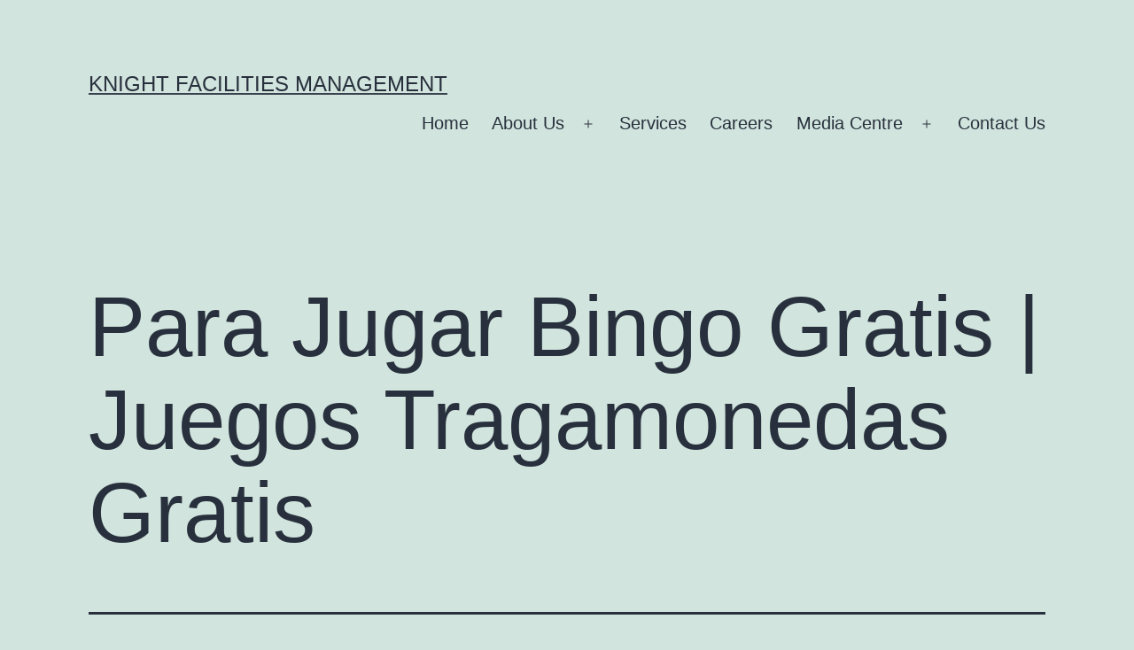

--- FILE ---
content_type: text/javascript
request_url: https://knightfacilities.com/wp-content/plugins/metform/public/assets/lib/cute-alert/cute-alert.js?ver=4.0.1
body_size: 787
content:
const cuteAlert=({url:e,type:t,title:n,message:s,img:o,buttonText:a="OK",confirmText:c="OK",vibrate:r=[],playSound:l=null,cancelText:i="Cancel",closeStyle:d})=>new Promise((e=>{const u=document.querySelector(".alert-wrapper");u&&u.remove();const m=document.querySelector("body"),v=document.getElementsByTagName("script");let b="";for(let e of v)e.src.includes("cute-alert.js")&&(b=e.src.substring(0,e.src.lastIndexOf("/")));let g=`\n    <button class="alert-button ${t}-bg ${t}-btn">${a}</button>\n    `;if("question"===t&&(g=`\n      <div class="question-buttons">\n        <button class="confirm-button ${t}-bg ${t}-btn">${c}</button>\n        <button class="cancel-button error-bg error-btn">${i}</button>\n      </div>\n      `),r.length>0&&navigator.vibrate(r),null!==l){new Audio(l).play()}const y=`\n    <div class="alert-wrapper">\n      <div class="alert-frame">\n        ${o===undefined?'<div class="alert-header '+t+'-bg">':'<div class="alert-header-base">'}\n          <span class="alert-close ${"circle"===d?"alert-close-circle":"alert-close-default"}">X</span>\n          ${o===undefined?'<img class="alert-img" src="'+b+"/img/"+t+'.svg" />':'<div class="custom-img-wrapper">'+o+"</div>"}\n        </div>\n        <div class="alert-body">\n          <span class="alert-title">${n}</span>\n          <span class="alert-message">${s}</span>\n          ${g}\n        </div>\n      </div>\n    </div>\n    `;m.insertAdjacentHTML("afterend",y);const p=document.querySelector(".alert-wrapper"),$=document.querySelector(".alert-frame"),f=document.querySelector(".alert-close");if("question"===t){const t=document.querySelector(".confirm-button"),n=document.querySelector(".cancel-button");t.addEventListener("click",(()=>{p.remove(),e("confirm")})),n.addEventListener("click",(()=>{p.remove(),e()}))}else{document.querySelector(".alert-button").addEventListener("click",(()=>{p.remove(),e("ok")}))}f.addEventListener("click",(()=>{p.remove(),e("close")})),$.addEventListener("click",(e=>{e.stopPropagation()}))})),cuteToast=({type:e,title:t,message:n,timer:s=5e3,vibrate:o=[],playSound:a=null})=>new Promise((c=>{const r=document.querySelector("body"),l=document.getElementsByTagName("script");let i="";for(let e of l)e.src.includes("cute-alert.js")&&(i=e.src.substring(0,e.src.lastIndexOf("/")));let d=document.querySelector(".toast-container");d||(r.insertAdjacentHTML("afterend",'<div class="toast-container"></div>'),d=document.querySelector(".toast-container"));const u=id(),m=`\n    <div class="toast-content ${e}-bg" id="${u}-toast-content">\n      <div>\n        <div class="toast-frame">\n          <div class="toast-body">\n            <img class="toast-body-img" src="${i}/img/${e}.svg" />'\n            <div class="toast-body-content">\n              <span class="toast-title">${t}</span>\n              <span class="toast-message">${n}</span>\n            </div>\n            <div class="toast-close" id="${u}-toast-close">X</div>\n          </div>\n        </div>\n        <div class="toast-timer ${e}-timer"  style="animation: timer${s}ms linear;>\n      </div>\n    </div>\n    `,v=document.querySelectorAll(".toast-content");v.length?v[0].insertAdjacentHTML("beforebegin",m):d.innerHTML=m;const b=document.getElementById(`${u}-toast-content`);if(o.length>0&&navigator.vibrate(o),null!==a){new Audio(a).play()}setTimeout((()=>{b.remove(),c()}),s);document.getElementById(`${u}-toast-close`).addEventListener("click",(()=>{b.remove(),c()}))})),id=()=>"_"+Math.random().toString(36).substr(2,9);